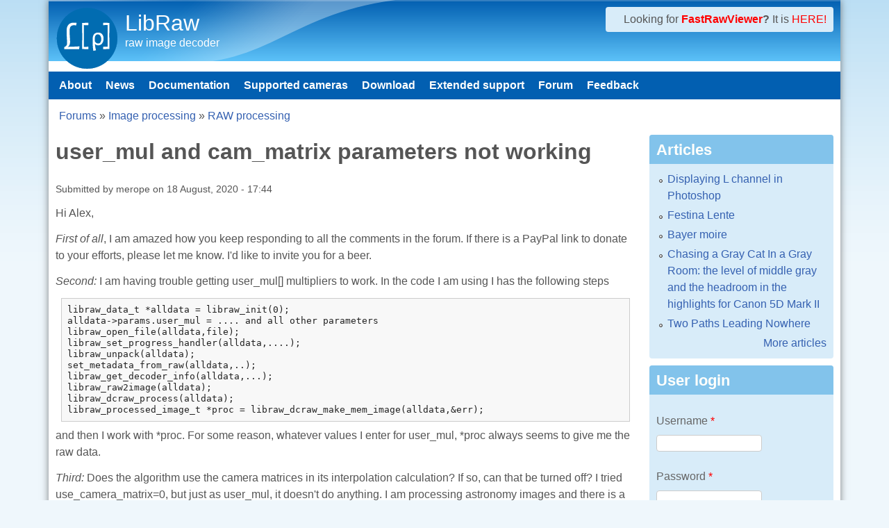

--- FILE ---
content_type: text/html; charset=utf-8
request_url: https://www.libraw.org/comment/5940
body_size: 11498
content:
<!DOCTYPE html>
<!--[if lt IE 7]><html class="lt-ie9 lt-ie8 lt-ie7" lang="en" dir="ltr"><![endif]-->
<!--[if IE 7]><html class="lt-ie9 lt-ie8" lang="en" dir="ltr"><![endif]-->
<!--[if IE 8]><html class="lt-ie9" lang="en" dir="ltr"><![endif]-->
<!--[if gt IE 8]><!--><html lang="en" dir="ltr"><!--<![endif]-->
<head>
<!--[if IE]><![endif]-->
<link rel="dns-prefetch" href="//www.googletagmanager.com" />
<link rel="preconnect" href="https://www.googletagmanager.com" />
<meta charset="utf-8" />
<meta name="Generator" content="Drupal 7 (http://drupal.org)" />
<link rel="canonical" href="/node/2601" />
<link rel="shortlink" href="/node/2601" />
<link rel="alternate" type="application/rss+xml" title="Recent comments" href="https://www.libraw.org/comments/feed" />
<link rel="shortcut icon" href="https://www.libraw.org/sites/libraw.org/files/favicon_0.ico" type="image/vnd.microsoft.icon" />
<meta name="viewport" content="width=device-width, initial-scale=1" />
<meta name="MobileOptimized" content="width" />
<meta name="HandheldFriendly" content="true" />
<meta name="apple-mobile-web-app-capable" content="yes" />
<title>user_mul and cam_matrix parameters not working | LibRaw</title>
<link type="text/css" rel="stylesheet" href="/sites/libraw.org/files/advagg_css/css__hi5G9M_p0YWB9WjAuq4eVr1D2P-7bCgyksnOv6tU4nA__CgySlVH34l94pczffSaQw50qZF4O7yXjcPS8WMp2M8E__aSCTWa2-mzDY1D-s9fmX1Ie85m686rD9oxsw_FT0Te0.css" media="all" />

<!--[if lt IE 8]>
<link type="text/css" rel="stylesheet" href="/sites/libraw.org/files/advagg_css/css__ZA3j5zKkTTHiZKOooBT8Ng5_pQCMnXhvWKPWC0ZEMKs__l8C3nqJnaDqiPf1-Mxg-IJQox_doet-C3V0zUdKIlj8__aSCTWa2-mzDY1D-s9fmX1Ie85m686rD9oxsw_FT0Te0.css" media="screen" />
<![endif]-->
<script src="/sites/libraw.org/files/advagg_js/js__asGQqS1_cAYYnqAtzTnTGG_cE6H71nQCp5AUHETy86o__44HhuhnqBqCNDxsEyZRPGF7Mf6T8_CpEiOSbPPRr-KQ__aSCTWa2-mzDY1D-s9fmX1Ie85m686rD9oxsw_FT0Te0.js"></script>
<script src="/sites/libraw.org/files/advagg_js/js__YT6D1B_BKxvm6JCH_t9sZNI5L6yITa_DlU5QcSlOkAU__OXobH7d1IP1o3WABlniIrU_-pcJacVSIPUv9bpD-6pQ__aSCTWa2-mzDY1D-s9fmX1Ie85m686rD9oxsw_FT0Te0.js"></script>
<script src="/sites/libraw.org/files/advagg_js/js__x-jMk0hwvaPHp9nXqK48z9j-_PBQiEH5I9uo6uhO5mc__IAmhjV3HhCAU1bMdVQzB-0wVx35duWi3AJGvdUcF46o__aSCTWa2-mzDY1D-s9fmX1Ie85m686rD9oxsw_FT0Te0.js"></script>
<script src="/sites/libraw.org/files/advagg_js/js__dTRSuW27RiJte-z_L4Px_rno5dZsdWKiU3HtuBiTSmc__qxx0tZ2oz4MKEStUB_CPRHqSQzyJ0TJSjo-52r5f8jw__aSCTWa2-mzDY1D-s9fmX1Ie85m686rD9oxsw_FT0Te0.js"></script>
<script async="async" src="https://www.googletagmanager.com/gtag/js?id=G-51NSTEY9Y0"></script>
<script>
<!--//--><![CDATA[//><!--
window.dataLayer = window.dataLayer || [];function gtag(){dataLayer.push(arguments)};gtag("js", new Date());gtag("set", "developer_id.dMDhkMT", true);gtag("config", "G-51NSTEY9Y0", {"groups":"default"});
//--><!]]>
</script>
<script src="/sites/libraw.org/files/advagg_js/js__bjJrOkszjA79IwAT4P49K5pxUcgBk2kVBVdXIGIwBes__mUAZ5JADaRH5KEFleyp3w1CfF5cprk1VDKL7yaqwF9k__aSCTWa2-mzDY1D-s9fmX1Ie85m686rD9oxsw_FT0Te0.js"></script>
<script>
<!--//--><![CDATA[//><!--
jQuery.extend(Drupal.settings,{"basePath":"\/","pathPrefix":"","setHasJsCookie":0,"ajaxPageState":{"theme":"pixture_reloaded","theme_token":"96iAatwNQzQBu4JJyf0CYa14vSYlHcv36RB4VQ-Aj_g","css":{"modules\/system\/system.base.css":1,"modules\/system\/system.menus.css":1,"modules\/system\/system.messages.css":1,"modules\/system\/system.theme.css":1,"modules\/book\/book.css":1,"modules\/comment\/comment.css":1,"modules\/field\/theme\/field.css":1,"modules\/node\/node.css":1,"modules\/poll\/poll.css":1,"modules\/user\/user.css":1,"modules\/forum\/forum.css":1,"sites\/all\/modules\/views\/css\/views.css":1,"sites\/all\/modules\/comment_notify\/comment_notify.css":1,"sites\/all\/modules\/ctools\/css\/ctools.css":1,"sites\/all\/modules\/geshifilter\/geshifilter.css":1,"sites\/all\/themes\/adaptivetheme\/at_core\/css\/at.settings.style.headings.css":1,"sites\/all\/themes\/adaptivetheme\/at_core\/css\/at.settings.style.image.css":1,"sites\/all\/themes\/adaptivetheme\/at_core\/css\/at.layout.css":1,"sites\/all\/themes\/pixture_reloaded\/color\/colors.css":1,"sites\/all\/themes\/pixture_reloaded\/css\/pixture_reloaded.css":1,"sites\/all\/themes\/pixture_reloaded\/css\/pixture_reloaded.settings.style.css":1,"public:\/\/adaptivetheme\/pixture_reloaded_files\/pixture_reloaded.responsive.layout.css":1,"public:\/\/adaptivetheme\/pixture_reloaded_files\/pixture_reloaded.fonts.css":1,"public:\/\/adaptivetheme\/pixture_reloaded_files\/pixture_reloaded.responsive.styles.css":1,"public:\/\/adaptivetheme\/pixture_reloaded_files\/pixture_reloaded.lt-ie8.layout.css":1},"js":{"misc\/jquery.js":1,"misc\/jquery-extend-3.4.0.js":1,"misc\/jquery-html-prefilter-3.5.0-backport.js":1,"misc\/jquery.once.js":1,"misc\/drupal.js":1,"misc\/form-single-submit.js":1,"sites\/all\/modules\/comment_notify\/comment_notify.js":1,"sites\/all\/modules\/google_analytics\/googleanalytics.js":1,"https:\/\/www.googletagmanager.com\/gtag\/js?id=G-51NSTEY9Y0":1,"sites\/all\/themes\/adaptivetheme\/at_core\/scripts\/scalefix.js":1,"sites\/all\/themes\/adaptivetheme\/at_core\/scripts\/onmediaquery.js":1}},"googleanalytics":{"account":["G-51NSTEY9Y0"],"trackOutbound":1,"trackMailto":1,"trackDownload":1,"trackDownloadExtensions":"7z|aac|arc|arj|asf|asx|avi|bin|csv|doc(x|m)?|dot(x|m)?|exe|flv|gif|gz|gzip|hqx|jar|jpe?g|js|mp(2|3|4|e?g)|mov(ie)?|msi|msp|pdf|phps|png|ppt(x|m)?|pot(x|m)?|pps(x|m)?|ppam|sld(x|m)?|thmx|qtm?|ra(m|r)?|sea|sit|tar|tgz|torrent|txt|wav|wma|wmv|wpd|xls(x|m|b)?|xlt(x|m)|xlam|xml|z|zip"},"urlIsAjaxTrusted":{"\/node\/2601?destination=node\/2601%3Fpage%3D0":true},"adaptivetheme":{"pixture_reloaded":{"layout_settings":{"bigscreen":"three-col-grail","tablet_landscape":"three-col-grail","tablet_portrait":"one-col-vert","smalltouch_landscape":"one-col-vert","smalltouch_portrait":"one-col-stack"},"media_query_settings":{"bigscreen":"only screen and (min-width:1025px)","tablet_landscape":"only screen and (min-width:769px) and (max-width:1024px)","tablet_portrait":"only screen and (min-width:481px) and (max-width:768px)","smalltouch_landscape":"only screen and (min-width:321px) and (max-width:480px)","smalltouch_portrait":"only screen and (max-width:320px)"}}}});
//--><!]]>
</script>
<!--[if lt IE 9]>
<script src="https://www.libraw.org/sites/all/themes/adaptivetheme/at_core/scripts/html5.js?t923np"></script>
<script src="https://www.libraw.org/sites/all/themes/adaptivetheme/at_core/scripts/respond.js?t923np"></script>
<![endif]-->
</head>
<body class="html not-front not-logged-in one-sidebar sidebar-second page-node page-node- page-node-2601 node-type-forum atr-7.x-3.x atv-7.x-3.1 lang-en site-name-libraw section-node color-scheme-oceanwater pixture-reloaded bs-l bb-n mb-dd mbp-l rc-4">
  <div id="skip-link" class="nocontent">
    <a href="#main-content" class="element-invisible element-focusable">Skip to main content</a>
  </div>
    <div class="texture-overlay">
  <div id="page" class="container page snc-n snw-n sna-l sns-n ssc-n ssw-n ssa-l sss-n btc-n btw-b bta-l bts-n ntc-n ntw-b nta-l nts-n ctc-n ctw-b cta-l cts-n ptc-n ptw-b pta-l pts-n">

    <header  id="header" class="clearfix" role="banner">
      <div class="header-inner clearfix">

                  <!-- start: Branding -->
          <div  id="branding" class="branding-elements clearfix">

                          <div id="logo">
                <a href="/"><img class="site-logo" src="https://www.libraw.org/sites/libraw.org/files/Libraw_Blue_w90px.png" alt="LibRaw" /></a>              </div>
            
                          <!-- start: Site name and Slogan hgroup -->
              <div  class="h-group" id="name-and-slogan">

                                  <h1 id="site-name"><a href="/" title="Home page">LibRaw</a></h1>
                
                                  <p  id="site-slogan">raw image decoder</p>
                
              </div><!-- /end #name-and-slogan -->
            
          </div><!-- /end #branding -->
        
        <div class="region region-header"><div class="region-inner clearfix"><div id="block-block-12" class="block block-block no-title odd first last block-count-1 block-region-header block-12" ><div class="block-inner clearfix">  
  
  <div class="block-content content"><div style="margin-left: 1em;">
Looking for <b><a href=http://www.fastrawviewer.com><font color=red>FastRawViewer</font></a>?</b> It is <a href=http://www.fastrawviewer.com><font color=red>HERE!</font></a>
</div></div>
  </div></div></div></div>
      </div>

    </header> <!-- /header -->

    <div id="menu-bar" class="nav clearfix"><nav id="block-system-main-menu" class="block block-system block-menu menu-wrapper menu-bar-wrapper clearfix odd first last block-count-2 block-region-menu-bar block-main-menu"  role="navigation">  
      <h2 class="element-invisible block-title">Main menu</h2>
  
  <ul class="menu clearfix"><li class="first leaf menu-depth-1 menu-item-236"><a href="/" title="Проект LibRaw">About</a></li><li class="leaf menu-depth-1 menu-item-259"><a href="/blog" title="">News</a></li><li class="leaf menu-depth-1 menu-item-297"><a href="/docs" title="LibRaw: raw images decoder library">Documentation</a></li><li class="leaf menu-depth-1 menu-item-2541"><a href="/supported-cameras">Supported cameras</a></li><li class="leaf menu-depth-1 menu-item-298"><a href="/download" title="Download">Download</a></li><li class="leaf menu-depth-1 menu-item-2617"><a href="/extended-support" title="">Extended support</a></li><li class="leaf menu-depth-1 menu-item-257"><a href="/forum" title="">Forum</a></li><li class="last leaf menu-depth-1 menu-item-258"><a href="/contact" title="">Feedback</a></li></ul>
  </nav></div>
    <!-- Messages and Help -->
        
    <!-- Breadcrumbs -->
    <div id="breadcrumb" class="clearfix"><nav class="breadcrumb-wrapper clearfix" role="navigation" aria-labelledby="breadcrumb-label"><h2 id="breadcrumb-label" class="element-invisible">You are here</h2><ol id="crumbs" class="clearfix"><li class="crumb crumb-first"><a href="/forum">Forums</a></li><li class="crumb"><span class="crumb-separator"> &#187; </span><a href="/forum/18">Image processing</a></li><li class="crumb crumb-last"><span class="crumb-separator"> &#187; </span><a href="/forum/19">RAW processing</a></li></ol></nav></div>
    
    <!-- Three column 3x33 Gpanel -->
    
    <div id="columns">
      <div class="columns-inner clearfix">

        <div id="content-column">
          <div class="content-inner">

            
            <section id="main-content" role="main">

                                            <header  id="main-content-header" class="clearfix">

                                      <h1 id="page-title">user_mul and cam_matrix parameters not working</h1>
                  
                  
                </header>
                            
                              <div id="content">
                  <div id="block-system-main" class="block block-system no-title odd first last block-count-3 block-region-content block-main" >  
  
  <article id="node-2601" class="node node-forum article odd node-full ia-n clearfix" role="article">
  
  
      <footer class="submitted">
            <p class="author-datetime">Submitted by <span class="username">merope</span> on <time datetime="2020-08-18T17:44:56+0300">18 August, 2020 - 17:44</time></p>
    </footer>
  
  <div class="node-content">
    <div class="field field-name-body field-type-text-with-summary field-label-hidden view-mode-full"><div class="field-items"><div class="field-item even"><p>Hi Alex,</p>
<p><em>First of all</em>, I am amazed how you keep responding to all the comments in the forum. If there is a PayPal link to donate to your efforts, please let me know. I'd like to invite you for a beer.</p>
<p><em>Second:</em> I am having trouble getting user_mul[] multipliers to work. In the code I am using I has the following steps</p>
<div class="geshifilter">
<pre class="cpp geshifilter-cpp" style="font-family:monospace;">libraw_data_t *alldata = libraw_init(0);
alldata-&gt;params.user_mul = .... and all other parameters
libraw_open_file(alldata,file);
libraw_set_progress_handler(alldata,....);
libraw_unpack(alldata);
set_metadata_from_raw(alldata,..);
libraw_get_decoder_info(alldata,...);
libraw_raw2image(alldata);
libraw_dcraw_process(alldata);
libraw_processed_image_t *proc = libraw_dcraw_make_mem_image(alldata,&amp;err);</pre></div>
<p>and then I work with *proc. For some reason, whatever values I enter for user_mul, *proc always seems to give me the raw data.</p>
<p><em>Third:</em> Does the algorithm use the camera matrices in its interpolation calculation? If so, can that be turned off? I tried use_camera_matrix=0, but just as user_mul, it doesn't do anything. I am processing astronomy images and there is a slight chromatic aberration to the images, causing stars to be slightly offset. Because of this, I assume, the interpolation goes nuts and yields pixels with zero values near bright sources. That's not good.</p>
</div></div></div><section class="field field-name-taxonomy-forums field-type-taxonomy-term-reference field-label-above view-mode-full"><h2 class="field-label">Forums:&nbsp;</h2><ul class="field-items"><li class="field-item even"><a href="/forum/19">RAW processing</a></li></ul></section>  </div>

      <nav class="clearfix"><ul class="links inline"><li class="comment-add first last"><a href="/comment/reply/2601#comment-form" title="Share your thoughts and opinions related to this posting.">Add new comment</a></li></ul></nav>
  
  
<section id="comments" class="comment-wrapper">

  
  <a id="comment-5939"></a>
<article class="comment odd first comment-with-signature clearfix">

  
      <header class="comment-header">
    <h3 class="comment-title"><a href="/comment/5939#comment-5939" rel="bookmark">1st: We do not have donation</a></h3>
      </header>
    
  <footer class="submitted">
    <p class="author-datetime">Submitted by <span class="username">lexa</span> on <time datetime="2020-08-18T18:31:32Z"><span class="date-time">18 August, 2020 - 18:31</span></time></p>
  </footer>

  <div class="comment-content">
        <div class="field field-name-comment-body field-type-text-long field-label-hidden view-mode-full"><div class="field-items"><div class="field-item even"><p>1st: We do not have donation link (yet). One could buy our software (RawDigger or FastRawVewer or bundle)</p>
<p>2nd: does dcraw_emu -r 2 1 3 1  results in different WB? If so, please start with samples/half_mt.c sample (it also uses C-API) with this additional lines below line ~80:</p>
<p>    iprc-&gt;params.user_mul[0] = 2;<br />
    iprc-&gt;params.user_mul[2] = 3;<br />
    iprc-&gt;params.user_mul[1] =<br />
    iprc-&gt;params.user_mul[3] = 1;</p>
<p>This should result into bluish output.<br />
(Note: you do not need libraw_raw2image if libraw_dcraw_process is used)</p>
<p>3rd: to use 'raw colors' set params.output_color to 0, this will disable camera color matrix use.</p>
</div></div></div>  </div>

      <div class="user-signature"><p>-- Alex Tutubalin @LibRaw LLC</p>
</div>
  
      <nav class="clearfix"><ul class="links inline"><li class="comment-reply first last"><a href="/comment/reply/2601/5939">reply</a></li></ul></nav>
  
</article>

<div class="indented"><a id="comment-5940"></a>
<article class="comment comment-by-node-author even comment-with-signature clearfix">

  
      <header class="comment-header">
    <h3 class="comment-title"><a href="/comment/5940#comment-5940" rel="bookmark">Awesome</a></h3>
      </header>
    
  <footer class="submitted">
    <p class="author-datetime">Submitted by <span class="username">merope</span> on <time datetime="2020-08-18T19:24:30Z"><span class="date-time">18 August, 2020 - 19:24</span></time></p>
  </footer>

  <div class="comment-content">
        <div class="field field-name-comment-body field-type-text-long field-label-hidden view-mode-full"><div class="field-items"><div class="field-item even"><p>Hi Alex,</p>
<p>1) Ok, I'll check them out!<br />
2) I found the problem by digging into the code. The values set in user_mul only get applied when no_autoscale is false, i.e. auto_scaling is applied. This is counterintuitive, as setting your own multipliers does not count as auto_scaling, in my opinion. I noticed the pixel values increasing by a lot more than the multipliers I entered though, and it seems to scale the image by a value determined from a sum. Is this ok? Is this consistent from image to image? I.e., if I take a 2x long exposure, will the values scale by a factor of 2 (if gammas=1.0). I will want to combine and do arithmetics with the images and I don't want artificial scales.<br />
3) I see a change when setting output_color=0. That's great. I'll see if it helped with the interpolation. </p>
<p>Thanks again!</p>
</div></div></div>  </div>

      <div class="user-signature"><p>Merope</p>
</div>
  
      <nav class="clearfix"><ul class="links inline"><li class="comment-reply first last"><a href="/comment/reply/2601/5940">reply</a></li></ul></nav>
  
</article>

<div class="indented"><a id="comment-5942"></a>
<article class="comment odd comment-with-signature clearfix">

  
      <header class="comment-header">
    <h3 class="comment-title"><a href="/comment/5942#comment-5942" rel="bookmark">no_auto_scale is very special</a></h3>
      </header>
    
  <footer class="submitted">
    <p class="author-datetime">Submitted by <span class="username">lexa</span> on <time datetime="2020-08-18T19:34:09Z"><span class="date-time">18 August, 2020 - 19:34</span></time></p>
  </footer>

  <div class="comment-content">
        <div class="field field-name-comment-body field-type-text-long field-label-hidden view-mode-full"><div class="field-items"><div class="field-item even"><p>no_auto_scale is very special use parameter, quote from docs/API-datastruct.html: </p>
<p>Disables pixel values scaling (call to LibRaw::scale_colors()) in LibRaw::dcraw_process().<br />
This is special use value because white balance is performed in scale_colors(), so skipping it will result in non-balanced image.<br />
This setting is targeted to use with no_interpolation, or with own interpolation callback call.</p>
<p>For normal processing you probably need no_auto_bright=1 (and, may be, adjust_maximum_thr=0.0 too)</p>
<p>P.S. <a href="http://www.libraw.org/docs">www.libraw.org/docs</a> need update w/ actual LibRaw/doc/ contents (forgot to do it on LibRaw 0.20 release)</p>
</div></div></div>  </div>

      <div class="user-signature"><p>-- Alex Tutubalin @LibRaw LLC</p>
</div>
  
      <nav class="clearfix"><ul class="links inline"><li class="comment-reply first last"><a href="/comment/reply/2601/5942">reply</a></li></ul></nav>
  
</article>

<div class="indented"><a id="comment-5944"></a>
<article class="comment comment-by-node-author even comment-with-signature clearfix">

  
      <header class="comment-header">
    <h3 class="comment-title"><a href="/comment/5944#comment-5944" rel="bookmark">ok...</a></h3>
      </header>
    
  <footer class="submitted">
    <p class="author-datetime">Submitted by <span class="username">merope</span> on <time datetime="2020-08-18T19:41:46Z"><span class="date-time">18 August, 2020 - 19:41</span></time></p>
  </footer>

  <div class="comment-content">
        <div class="field field-name-comment-body field-type-text-long field-label-hidden view-mode-full"><div class="field-items"><div class="field-item even"><p>Hi Alex,</p>
<p>Well, the only way I got user_mul to be applied was then no_auto_scale=0. I have always had no_auto_bright=1 and adjust_maximum_thr=0.0.</p>
<p>in Libraw::scale_colors() user_mul is copied to pre_mul if it is set. And then, I only see pre_mul used if use_auto_wb or use_camera_wb is set.</p>
<p>What I would need is to use the camera multipliers (i.e. 1.99,1.0,1.77,1.0, as defined by Canon for my camera), but no scaling done to the image.</p>
<p>Thanks</p>
</div></div></div>  </div>

      <div class="user-signature"><p>Merope</p>
</div>
  
      <nav class="clearfix"><ul class="links inline"><li class="comment-reply first last"><a href="/comment/reply/2601/5944">reply</a></li></ul></nav>
  
</article>

<div class="indented"><a id="comment-5945"></a>
<article class="comment odd comment-with-signature clearfix">

  
      <header class="comment-header">
    <h3 class="comment-title"><a href="/comment/5945#comment-5945" rel="bookmark">There is no standard way to</a></h3>
      </header>
    
  <footer class="submitted">
    <p class="author-datetime">Submitted by <span class="username">lexa</span> on <time datetime="2020-08-18T20:18:06Z"><span class="date-time">18 August, 2020 - 20:18</span></time></p>
  </footer>

  <div class="comment-content">
        <div class="field field-name-comment-body field-type-text-long field-label-hidden view-mode-full"><div class="field-items"><div class="field-item even"><p>There is no standard way to avoid full range (0..65535) scaling in LibRaw::scale_colors (not to scale is useless because of limited ushort precision).<br />
Possible workaround:<br />
  params.no_auto_scale = 1 to avoid LibRaw::scale_colors() call<br />
  implement own scale_colors replacement (use scale_colors() source as a reference) and provide it via callbacks.pre_preinterpolate_cb</p>
<p>(you'll need to subclass LibRaw and implement the callback in the subclass to allow access to internal data fields)</p>
</div></div></div>  </div>

      <div class="user-signature"><p>-- Alex Tutubalin @LibRaw LLC</p>
</div>
  
      <nav class="clearfix"><ul class="links inline"><li class="comment-reply first last"><a href="/comment/reply/2601/5945">reply</a></li></ul></nav>
  
</article>

<div class="indented"><a id="comment-5946"></a>
<article class="comment comment-by-node-author even comment-with-signature clearfix">

  
      <header class="comment-header">
    <h3 class="comment-title"><a href="/comment/5946#comment-5946" rel="bookmark">Ok on the scaling</a></h3>
      </header>
    
  <footer class="submitted">
    <p class="author-datetime">Submitted by <span class="username">merope</span> on <time datetime="2020-08-18T20:52:31Z"><span class="date-time">18 August, 2020 - 20:52</span></time></p>
  </footer>

  <div class="comment-content">
        <div class="field field-name-comment-body field-type-text-long field-label-hidden view-mode-full"><div class="field-items"><div class="field-item even"><p>Hi Alex,</p>
<p>Ok, thanks for that update. I wouldn't say it is useless though! For one, you don't actually get more precision by multiplying all values by a constant, unless you are talking about interpolation. Two: for scientific images count numbers are actually important. For example, if you have astronomy images with different exposures, it is nice to be able to scale them to the same level, based on exposure count.</p>
<p>As long as I can multiply each image output by its scaling value in my external program, that's ok. What I really need is for output_color=0 to work with scaling off.</p>
<p>Thanks!</p>
</div></div></div>  </div>

      <div class="user-signature"><p>Merope</p>
</div>
  
      <nav class="clearfix"><ul class="links inline"><li class="comment-reply first last"><a href="/comment/reply/2601/5946">reply</a></li></ul></nav>
  
</article>

<div class="indented"><a id="comment-5947"></a>
<article class="comment comment-by-node-author odd comment-with-signature clearfix">

  
      <header class="comment-header">
    <h3 class="comment-title"><a href="/comment/5947#comment-5947" rel="bookmark">on second though</a></h3>
      </header>
    
  <footer class="submitted">
    <p class="author-datetime">Submitted by <span class="username">merope</span> on <time datetime="2020-08-18T20:57:17Z"><span class="date-time">18 August, 2020 - 20:57</span></time></p>
  </footer>

  <div class="comment-content">
        <div class="field field-name-comment-body field-type-text-long field-label-hidden view-mode-full"><div class="field-items"><div class="field-item even"><p>... something to add here.</p>
<p>I tried converting an image that did not saturate anywhere. The maximum values I get in the image are lower that 2^16. So, I am actually not certain that the procedure really does scale to the full range. I'd really like to understand what the scaling does, as it also does not seem to be just the multiplication factors. Something else is going on.</p>
</div></div></div>  </div>

      <div class="user-signature"><p>Merope</p>
</div>
  
      <nav class="clearfix"><ul class="links inline"><li class="comment-reply first last"><a href="/comment/reply/2601/5947">reply</a></li></ul></nav>
  
</article>

<div class="indented"><a id="comment-5948"></a>
<article class="comment even comment-with-signature clearfix">

  
      <header class="comment-header">
    <h3 class="comment-title"><a href="/comment/5948#comment-5948" rel="bookmark">Without auto-bright/auto</a></h3>
      </header>
    
  <footer class="submitted">
    <p class="author-datetime">Submitted by <span class="username">lexa</span> on <time datetime="2020-08-18T21:25:27Z"><span class="date-time">18 August, 2020 - 21:25</span></time></p>
  </footer>

  <div class="comment-content">
        <div class="field field-name-comment-body field-type-text-long field-label-hidden view-mode-full"><div class="field-items"><div class="field-item even"><p>Without auto-bright/auto-maximum, scaling scales  (theoretical) maximum to 2^16-1.</p>
<p>This is somewhat tricky, for example for 14-bit canons  maximum assumed 16383-black_value, while in reality  data maximum is lower (as low as ~12000 for 5D Mark II at intermediate ISOs), that's why maximum adjustment was introduced (there is no way to determine real maximum value from metadata for these camera(s)).</p>
<p>For most other vendors, maximum is not that tricky.</p>
</div></div></div>  </div>

      <div class="user-signature"><p>-- Alex Tutubalin @LibRaw LLC</p>
</div>
  
      <nav class="clearfix"><ul class="links inline"><li class="comment-reply first last"><a href="/comment/reply/2601/5948">reply</a></li></ul></nav>
  
</article>

<div class="indented"><a id="comment-5949"></a>
<article class="comment comment-by-node-author odd comment-with-signature clearfix">

  
      <header class="comment-header">
    <h3 class="comment-title"><a href="/comment/5949#comment-5949" rel="bookmark">hmm, not what I see.</a></h3>
      </header>
    
  <footer class="submitted">
    <p class="author-datetime">Submitted by <span class="username">merope</span> on <time datetime="2020-08-18T21:42:23Z"><span class="date-time">18 August, 2020 - 21:42</span></time></p>
  </footer>

  <div class="comment-content">
        <div class="field field-name-comment-body field-type-text-long field-label-hidden view-mode-full"><div class="field-items"><div class="field-item even"><p>This is not what I am seeing.</p>
<p>I have two images, one saturated where the max raw value is 14355 and another unsaturated, where the raw max values are (7560,11708,4489). Turning on interpolation (color_option=0), I get max values of (20055,19270,20076) for the saturated and for the unsaturated (8481,11708,5168). If I turn auto-scale one with user_mul[1.99,1.0,1.77,1.0], I get max values of 65535 for the saturated image (fine, its saturated here also). However, for the unsaturated image, the max values are (55594,49872,39231). So, IN FACT, it did not scale the unsaturated image up to 65535. What does the scaling actually do?</p>
</div></div></div>  </div>

      <div class="user-signature"><p>Merope</p>
</div>
  
      <nav class="clearfix"><ul class="links inline"><li class="comment-reply first last"><a href="/comment/reply/2601/5949">reply</a></li></ul></nav>
  
</article>

<div class="indented"><a id="comment-5950"></a>
<article class="comment even comment-with-signature clearfix">

  
      <header class="comment-header">
    <h3 class="comment-title"><a href="/comment/5950#comment-5950" rel="bookmark">scale_colors per-channel</a></h3>
      </header>
    
  <footer class="submitted">
    <p class="author-datetime">Submitted by <span class="username">lexa</span> on <time datetime="2020-08-18T21:52:00Z"><span class="date-time">18 August, 2020 - 21:52</span></time></p>
  </footer>

  <div class="comment-content">
        <div class="field field-name-comment-body field-type-text-long field-label-hidden view-mode-full"><div class="field-items"><div class="field-item even">scale_colors per-channel multipliers are:
<div class="geshifilter"><pre class="cpp geshifilter-cpp" style="font-family:monospace;">scale_mul[geshifilter-c] = (pre_mul[c] /= dmax) * 65535.0 / maximum;&amp;#10;</pre></div>&#10;&#10;(dmax is max(pre_mul[0...3], pre_mul is WB coeffs).&#10;&lt;p&gt;&#10;Final scaling is performed in copy_mem_image unless no_auto_bright is set:&#10;&lt;ul&gt;&#10;&lt;li&gt;histogram is analyzed (from right to left) to get level # where 1% of pixels are saturated&#10;&lt;li&gt;output curve will map 0...level# to full output range&#10;&lt;/ul&gt;[/geshifilter-c]</div></div></div>  </div>

      <div class="user-signature"><p>-- Alex Tutubalin @LibRaw LLC</p>
</div>
  
      <nav class="clearfix"><ul class="links inline"><li class="comment-reply first last"><a href="/comment/reply/2601/5950">reply</a></li></ul></nav>
  
</article>
</div></div></div></div></div></div></div><a id="comment-5943"></a>
<article class="comment odd comment-with-signature clearfix">

  
      <header class="comment-header">
    <h3 class="comment-title"><a href="/comment/5943#comment-5943" rel="bookmark">BTW, postprocessing in LibRaw</a></h3>
      </header>
    
  <footer class="submitted">
    <p class="author-datetime">Submitted by <span class="username">lexa</span> on <time datetime="2020-08-18T19:36:27Z"><span class="date-time">18 August, 2020 - 19:36</span></time></p>
  </footer>

  <div class="comment-content">
        <div class="field field-name-comment-body field-type-text-long field-label-hidden view-mode-full"><div class="field-items"><div class="field-item even"><p>BTW, postprocessing in LibRaw is (very) similar to dcraw.c one, so 'dcraw annotated' may help too: <a href="https://ninedegreesbelow.com/files/dcraw-c-code-annotated-code.html">https://ninedegreesbelow.com/files/dcraw-c-code-annotated-code.html</a></p>
</div></div></div>  </div>

      <div class="user-signature"><p>-- Alex Tutubalin @LibRaw LLC</p>
</div>
  
      <nav class="clearfix"><ul class="links inline"><li class="comment-reply first last"><a href="/comment/reply/2601/5943">reply</a></li></ul></nav>
  
</article>
</div><a id="comment-5941"></a>
<article class="comment comment-by-node-author even comment-with-signature clearfix">

  
      <header class="comment-header">
    <h3 class="comment-title"><a href="/comment/5941#comment-5941" rel="bookmark">ACES</a></h3>
      </header>
    
  <footer class="submitted">
    <p class="author-datetime">Submitted by <span class="username">merope</span> on <time datetime="2020-08-18T19:29:38Z"><span class="date-time">18 August, 2020 - 19:29</span></time></p>
  </footer>

  <div class="comment-content">
        <div class="field field-name-comment-body field-type-text-long field-label-hidden view-mode-full"><div class="field-items"><div class="field-item even"><p>Oh, F'in aces! The interpolation is nice now. The output_color=0 helped!</p>
<p>All I need to know now is the scaling to the images when using user_mul.</p>
<p>Thanks!</p>
<p>-A</p>
</div></div></div>  </div>

      <div class="user-signature"><p>Merope</p>
</div>
  
      <nav class="clearfix"><ul class="links inline"><li class="comment-reply first last"><a href="/comment/reply/2601/5941">reply</a></li></ul></nav>
  
</article>

<div class="indented"><a id="comment-5951"></a>
<article class="comment comment-by-anonymous odd clearfix">

  
      <header class="comment-header">
    <h3 class="comment-title"><a href="/comment/5951#comment-5951" rel="bookmark">Hi, does this discussion &amp;</a></h3>
      </header>
    
  <footer class="submitted">
    <p class="author-datetime">Submitted by <span class="username">kmilos (not verified)</span> on <time datetime="2020-08-19T12:36:37Z"><span class="date-time">19 August, 2020 - 12:36</span></time></p>
  </footer>

  <div class="comment-content">
        <div class="field field-name-comment-body field-type-text-long field-label-hidden view-mode-full"><div class="field-items"><div class="field-item even"><p>Hi, does this discussion &amp; workaround also help: <a href="https://github.com/letmaik/rawpy/issues/101#issuecomment-595704322">https://github.com/letmaik/rawpy/issues/101#issuecomment-595704322</a> ?</p>
</div></div></div>  </div>

  
      <nav class="clearfix"><ul class="links inline"><li class="comment-reply first last"><a href="/comment/reply/2601/5951">reply</a></li></ul></nav>
  
</article>

<div class="indented"><a id="comment-5952"></a>
<article class="comment even last comment-with-signature clearfix">

  
      <header class="comment-header">
    <h3 class="comment-title"><a href="/comment/5952#comment-5952" rel="bookmark">Yes, manually changing</a></h3>
      </header>
    
  <footer class="submitted">
    <p class="author-datetime">Submitted by <span class="username">lexa</span> on <time datetime="2020-08-19T14:23:46Z"><span class="date-time">19 August, 2020 - 14:23</span></time></p>
  </footer>

  <div class="comment-content">
        <div class="field field-name-comment-body field-type-text-long field-label-hidden view-mode-full"><div class="field-items"><div class="field-item even"><p>Yes, manually changing imgdata.color.maximum after LibRaw::unpack() will effectively disable the scaling.</p>
</div></div></div>  </div>

      <div class="user-signature"><p>-- Alex Tutubalin @LibRaw LLC</p>
</div>
  
      <nav class="clearfix"><ul class="links inline"><li class="comment-reply first last"><a href="/comment/reply/2601/5952">reply</a></li></ul></nav>
  
</article>
</div></div></div>
  
</section>

  </article>

  </div>                </div>
              
              <!-- Feed icons (RSS, Atom icons etc -->
              
            </section> <!-- /main-content -->

            
          </div>
        </div> <!-- /content-column -->

                <div class="region region-sidebar-second sidebar"><div class="region-inner clearfix"><section id="block-views-articles2-block" class="block block-views odd first block-count-4 block-region-sidebar-second block-articles2-block" ><div class="block-inner clearfix">  
      <h2 class="block-title">Articles</h2>
  
  <div class="block-content content"><div class="view view-articles2 view-id-articles2 view-display-id-block view-dom-id-06fd1c424c7ec62807feec14c57d06ca">
        
  
  
      <div class="view-content">
      <div class="item-list">    <ul>          <li class="views-row views-row-1 views-row-odd views-row-first">  
  <div class="views-field views-field-title">        <span class="field-content"><a href="/articles/displaying_L_channel_in_Photoshop.html">Displaying L channel in Photoshop</a></span>  </div></li>
          <li class="views-row views-row-2 views-row-even">  
  <div class="views-field views-field-title">        <span class="field-content"><a href="/articles/festina-lente.html">Festina Lente</a></span>  </div></li>
          <li class="views-row views-row-3 views-row-odd">  
  <div class="views-field views-field-title">        <span class="field-content"><a href="/articles/bayer-moire.html">Bayer moire</a></span>  </div></li>
          <li class="views-row views-row-4 views-row-even">  
  <div class="views-field views-field-title">        <span class="field-content"><a href="/articles/Canon-5Dmk2-headroom.html">Chasing a Gray Cat In a Gray Room: the level of middle gray and the headroom in the highlights for Canon 5D Mark II</a></span>  </div></li>
          <li class="views-row views-row-5 views-row-odd views-row-last">  
  <div class="views-field views-field-title">        <span class="field-content"><a href="/articles/2-ways-to-nowhere.html">Two Paths Leading Nowhere</a></span>  </div></li>
      </ul></div>    </div>
  
  
  
      
<div class="more-link">
  <a href="/articles">
    More articles  </a>
</div>
  
  
  
</div></div>
  </div></section><section id="block-user-login" class="block block-user even block-count-5 block-region-sidebar-second block-login"  role="form"><div class="block-inner clearfix">  
      <h2 class="block-title">User login</h2>
  
  <div class="block-content content"><form action="/node/2601?destination=node/2601%3Fpage%3D0" method="post" id="user-login-form" accept-charset="UTF-8"><div><div class="form-item form-type-textfield form-item-name">
  <label for="edit-name">Username <span class="form-required" title="This field is required.">*</span></label>
 <input type="text" id="edit-name" name="name" value="" size="15" maxlength="60" class="form-text required" />
</div>
<div class="form-item form-type-password form-item-pass">
  <label for="edit-pass">Password <span class="form-required" title="This field is required.">*</span></label>
 <input type="password" id="edit-pass" name="pass" size="15" maxlength="128" class="form-text required" />
</div>
<div class="item-list"><ul><li class="odd first"><a href="/user/register" title="Create a new user account.">Create new account</a></li><li class="even last"><a href="/user/password" title="Request new password via e-mail.">Request new password</a></li></ul></div><input type="hidden" name="form_build_id" value="form-ycVcklfhmvWze0Sdj0CONsY1ZU8T2j02T5d5ejqR1XM" />
<input type="hidden" name="form_id" value="user_login_block" />
<div class="form-actions form-wrapper" id="edit-actions"><input type="submit" id="edit-submit" name="op" value="Log in" class="form-submit" /></div></div></form></div>
  </div></section><nav id="block-system-navigation" class="block block-system block-menu odd block-count-6 block-region-sidebar-second block-navigation"  role="navigation"><div class="block-inner clearfix">  
      <h2 class="block-title">Navigation</h2>
  
  <div class="block-content content"><ul class="menu clearfix"><li class="first collapsed menu-depth-1 menu-item-761"><a href="/forum">Forums</a></li><li class="leaf menu-depth-1 menu-item-768"><a href="/popular">Popular content</a></li><li class="last leaf menu-depth-1 menu-item-2598"><a href="/tracker">Recent content</a></li></ul></div>
  </div></nav><section id="block-views-comments-recent-block" class="block block-views even block-count-7 block-region-sidebar-second block-comments-recent-block" ><div class="block-inner clearfix">  
      <h2 class="block-title">Recent comments</h2>
  
  <div class="block-content content"><div class="view view-comments-recent view-id-comments_recent view-display-id-block view-dom-id-18905a60de4161063f8ea5cef76a74ad">
        
  
  
      <div class="view-content">
      <div class="item-list">    <ul>          <li class="views-row views-row-1 views-row-odd views-row-first">  
  <div class="views-field views-field-subject">        <span class="field-content"><a href="/comment/8220#comment-8220">It&#039;s not practical to wait</a></span>  </div>  
  <div class="views-field views-field-timestamp">        <span class="field-content"><em class="placeholder">3 days 1 hour</em> ago</span>  </div></li>
          <li class="views-row views-row-2 views-row-even">  
  <div class="views-field views-field-subject">        <span class="field-content"><a href="/comment/8219#comment-8219">This is JPEG-XL compressed</a></span>  </div>  
  <div class="views-field views-field-timestamp">        <span class="field-content"><em class="placeholder">3 days 2 hours</em> ago</span>  </div></li>
          <li class="views-row views-row-3 views-row-odd">  
  <div class="views-field views-field-subject">        <span class="field-content"><a href="/comment/8218#comment-8218">Still some images are not supported</a></span>  </div>  
  <div class="views-field views-field-timestamp">        <span class="field-content"><em class="placeholder">3 days 2 hours</em> ago</span>  </div></li>
          <li class="views-row views-row-4 views-row-even">  
  <div class="views-field views-field-subject">        <span class="field-content"><a href="/comment/7992#comment-7992">Version mismatch (shared lib</a></span>  </div>  
  <div class="views-field views-field-timestamp">        <span class="field-content"><em class="placeholder">2 months 4 days</em> ago</span>  </div></li>
          <li class="views-row views-row-5 views-row-odd views-row-last">  
  <div class="views-field views-field-subject">        <span class="field-content"><a href="/comment/7988#comment-7988">Solved</a></span>  </div>  
  <div class="views-field views-field-timestamp">        <span class="field-content"><em class="placeholder">2 months 4 days</em> ago</span>  </div></li>
      </ul></div>    </div>
  
  
  
      
<div class="more-link">
  <a href="/comments/recent">
    more  </a>
</div>
  
  
      <div class="feed-icon">
      <a href="https://www.libraw.org/comments/feed" class="feed-icon" title="Subscribe to Recent comments"><img class="image-style-none" src="https://www.libraw.org/misc/feed.png" width="16" height="16" alt="Subscribe to Recent comments" /></a>    </div>
  
</div></div>
  </div></section><section id="block-blog-recent" class="block block-blog odd block-count-8 block-region-sidebar-second block-recent"  role="navigation"><div class="block-inner clearfix">  
      <h2 class="block-title">Recent blog posts</h2>
  
  <div class="block-content content"><div class="item-list"><ul><li class="odd first"><a href="/news/libraw-0-22-0-release">LibRaw 0.22 Release</a></li><li class="even"><a href="/news/libraw-0-21-5-release">LibRaw 0.21.5</a></li><li class="odd"><a href="/news/libraw-022-prerc1">LibRaw 0.22 PreRC1</a></li><li class="even"><a href="/news/libraw-0-21-4-release">LibRaw 0.21.4</a></li><li class="odd"><a href="/news/libraw-202502-snapshot">LibRaw 202502 snapshot</a></li><li class="even"><a href="/news/libraw-0-21-3-release">LibRaw 0.21.3</a></li><li class="odd"><a href="/news/libraw-202403-snapshot">LibRaw 202403 snapshot</a></li><li class="even"><a href="/news/libraw-0-21-2-release">LibRaw 0.21.2</a></li><li class="odd"><a href="/news/libraw-0-21-1-release">LibRaw 0.21.1 Release</a></li><li class="even last"><a href="/news/libraw-0-21-release">LibRaw 0.21 Release</a></li></ul></div><div class="more-link"><a href="/blog" title="Read the latest blog entries.">More</a></div></div>
  </div></section><section id="block-forum-new" class="block block-forum odd block-count-10 block-region-sidebar-second block-new"  role="navigation"><div class="block-inner clearfix">  
      <h2 class="block-title">New forum topics</h2>
  
  <div class="block-content content"><div class="item-list"><ul><li class="odd first"><a href="/node/2858" title="1 comment">SwiftLibRaw 0.1.4 out on GitHub</a></li><li class="even"><a href="/node/2857" title="5 comments">Samsung NX500 images not decoding properly</a></li><li class="odd"><a href="/node/2856" title="5 comments">Unsupported file format or not RAW file even with USE_DNGSDK</a></li><li class="even"><a href="/node/2854">Are my LibRaw / rawpy settings giving me true unprocessed sensor data for CIE 1931(XYZ) color space conversion?</a></li><li class="odd last"><a href="/node/2853" title="1 comment">[XTrans Sensor]  is_bayer flag</a></li></ul></div><div class="more-link"><a href="/forum" title="Read the latest forum topics.">More</a></div></div>
  </div></section><section id="block-views-popular-block-1" class="block block-views even block-count-9 block-region-sidebar-second block-popular-block-1" ><div class="block-inner clearfix">  
      <h2 class="block-title">Today's popular content</h2>
  
  <div class="block-content content"><div class="view view-popular view-id-popular view-display-id-block_1 view-dom-id-37873166f9da189f22957112c9913cd6">
        
  
  
      <div class="view-content">
      <div class="item-list">    <ul>          <li class="views-row views-row-1 views-row-odd views-row-first">  
  <span class="views-field views-field-title">        <span class="field-content"><a href="/supported-cameras">LibRaw 0.22 supported cameras</a></span>  </span></li>
          <li class="views-row views-row-2 views-row-even">  
  <span class="views-field views-field-title">        <span class="field-content"><a href="/about">About LibRaw</a></span>  </span></li>
          <li class="views-row views-row-3 views-row-odd">  
  <span class="views-field views-field-title">        <span class="field-content"><a href="/node/2514">Order of operation and correct level-adjustment</a></span>  </span></li>
          <li class="views-row views-row-4 views-row-even">  
  <span class="views-field views-field-title">        <span class="field-content"><a href="/download">Download</a></span>  </span></li>
          <li class="views-row views-row-5 views-row-odd views-row-last">  
  <span class="views-field views-field-title">        <span class="field-content"><a href="/node/1744">LibRaw 0.15.0-Alpha4</a></span>  </span></li>
      </ul></div>    </div>
  
  
  
      
<div class="more-link">
  <a href="/popular/all">
    more  </a>
</div>
  
  
  
</div></div>
  </div></section><section id="block-views-popular-block" class="block block-views odd block-count-10 block-region-sidebar-second block-popular-block" ><div class="block-inner clearfix">  
      <h2 class="block-title">Popular content</h2>
  
  <div class="block-content content"><div class="view view-popular view-id-popular view-display-id-block view-dom-id-7a5fda03938c20c06c185549738fe7d2">
        
  
  
      <div class="view-content">
      <div class="item-list">    <ul>          <li class="views-row views-row-1 views-row-odd views-row-first">  
  <span class="views-field views-field-title">        <span class="field-content"><a href="/about">About LibRaw</a></span>  </span></li>
          <li class="views-row views-row-2 views-row-even">  
  <span class="views-field views-field-title">        <span class="field-content"><a href="/download">Download</a></span>  </span></li>
          <li class="views-row views-row-3 views-row-odd">  
  <span class="views-field views-field-title">        <span class="field-content"><a href="/node/1839">dcraw_make_mem_thumb</a></span>  </span></li>
          <li class="views-row views-row-4 views-row-even">  
  <span class="views-field views-field-title">        <span class="field-content"><a href="/homepage">RAW decoding/processing library</a></span>  </span></li>
          <li class="views-row views-row-5 views-row-odd views-row-last">  
  <span class="views-field views-field-title">        <span class="field-content"><a href="/articles/2-ways-to-nowhere.html">Two Paths Leading Nowhere</a></span>  </span></li>
      </ul></div>    </div>
  
  
  
      
<div class="more-link">
  <a href="/popular/all">
    more  </a>
</div>
  
  
  
</div></div>
  </div></section><section id="block-forum-active" class="block block-forum even last block-count-13 block-region-sidebar-second block-active"  role="navigation"><div class="block-inner clearfix">  
      <h2 class="block-title">Active forum topics</h2>
  
  <div class="block-content content"><div class="item-list"><ul><li class="odd first"><a href="/node/2857" title="5 comments">Samsung NX500 images not decoding properly</a></li><li class="even"><a href="/node/2845" title="13 comments">What can cause different output inside Docker container?</a></li><li class="odd"><a href="/node/2858" title="1 comment">SwiftLibRaw 0.1.4 out on GitHub</a></li><li class="even"><a href="/node/2822" title="2 comments">expire Next Major Version，more Camera List</a></li><li class="odd last"><a href="/node/2856" title="5 comments">Unsupported file format or not RAW file even with USE_DNGSDK</a></li></ul></div><div class="more-link"><a href="/forum" title="Read the latest forum topics.">More</a></div></div>
  </div></section></div></div>
      </div>
    </div> <!-- /columns -->

    
    <!-- four-4x25 Gpanel -->
    
          <footer  id="footer" class="clearfix" role="contentinfo">
        <div id="footer-inner" class="clearfix">
          <div class="region region-footer"><div class="region-inner clearfix"><div id="block-block-10" class="block block-block no-title odd first block-count-11 block-region-footer block-10" ><div class="block-inner clearfix">  
  
  <div class="block-content content">Copyright &copy; 2008-2026 <a href=http://www.libraw.com>LibRaw LLC</a></div>
  </div></div><div id="block-block-6" class="block block-block no-title even last block-count-12 block-region-footer block-6" ><div class="block-inner clearfix">  
  
  <div class="block-content content"><script language="javascript">
var links = document.getElementsByTagName('A');
for(var i=0; i< links.length; i++)
{
   if(links[i].href.match(/\#link/) && typeof links[i].onclick == 'function'){
        links[i].href=links[i].onclick();         
    }
}
</script>

</div>
  </div></div></div></div>          <p class="attribute-creator"></p>
        </div>
      </footer>
    
  </div> <!-- /page -->
</div> <!-- /texture overlay -->
  </body>
</html>
